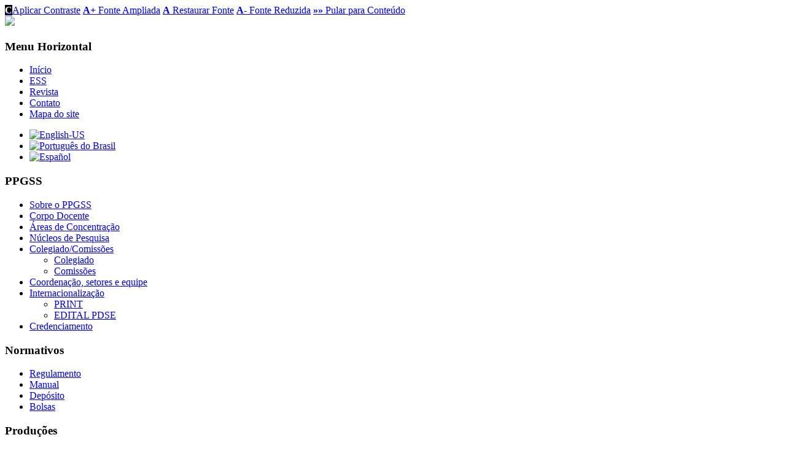

--- FILE ---
content_type: text/html; charset=utf-8
request_url: https://pos.ess.ufrj.br/index.php/149-noticia-resultado-mestrado-2018
body_size: 5138
content:
<?xml version="1.0" encoding="utf-8"?><!DOCTYPE html PUBLIC "-//W3C//DTD XHTML 1.0 Strict//EN" "http://www.w3.org/TR/xhtml1/DTD/xhtml1-strict.dtd">
<html xmlns="http://www.w3.org/1999/xhtml" xml:lang="pt-br" lang="pt-br" dir="ltr" >
	<head>
		<!-- The following JDOC Head tag loads all the header and meta information from your site config and content. -->
		<base href="https://pos.ess.ufrj.br/index.php/149-noticia-resultado-mestrado-2018" />
	<meta http-equiv="content-type" content="text/html; charset=utf-8" />
	<meta name="author" content="Adriano Oliveira" />
	<meta name="generator" content="Joomla! - Open Source Content Management" />
	<title>Resultado Mestrado 2018</title>
	<link href="/templates/joomtic4/favicon.ico" rel="shortcut icon" type="image/vnd.microsoft.icon" />
	<link href="https://pos.ess.ufrj.br/index.php/component/search/?Itemid=101&amp;catid=15&amp;id=149&amp;format=opensearch" rel="search" title="Pesquisa Programa de Pós-Graduação da Escola de Serviço Social" type="application/opensearchdescription+xml" />
	<link href="/plugins/system/jcemediabox/css/jcemediabox.css?1d12bb5a40100bbd1841bfc0e498ce7b" rel="stylesheet" type="text/css" />
	<link href="/plugins/system/jcemediabox/themes/standard/css/style.css?50fba48f56052a048c5cf30829163e4d" rel="stylesheet" type="text/css" />
	<link href="/media/mod_languages/css/template.css?37d22962a7eacce0b45b36525c163e5c" rel="stylesheet" type="text/css" />
	<style type="text/css">
div.mod_search87 input[type="search"]{ width:auto; }
	</style>
	<script type="application/json" class="joomla-script-options new">{"csrf.token":"6956bd126a9decbe3c77772172b01e90","system.paths":{"root":"","base":""}}</script>
	<script src="/media/jui/js/jquery.min.js?37d22962a7eacce0b45b36525c163e5c" type="text/javascript"></script>
	<script src="/media/jui/js/jquery-noconflict.js?37d22962a7eacce0b45b36525c163e5c" type="text/javascript"></script>
	<script src="/media/jui/js/jquery-migrate.min.js?37d22962a7eacce0b45b36525c163e5c" type="text/javascript"></script>
	<script src="/media/system/js/caption.js?37d22962a7eacce0b45b36525c163e5c" type="text/javascript"></script>
	<script src="/plugins/system/jcemediabox/js/jcemediabox.js?0c56fee23edfcb9fbdfe257623c5280e" type="text/javascript"></script>
	<script src="/media/system/js/mootools-core.js?37d22962a7eacce0b45b36525c163e5c" type="text/javascript"></script>
	<script src="/media/system/js/core.js?37d22962a7eacce0b45b36525c163e5c" type="text/javascript"></script>
	<script src="/media/system/js/mootools-more.js?37d22962a7eacce0b45b36525c163e5c" type="text/javascript"></script>
	<!--[if lt IE 9]><script src="/media/system/js/html5fallback.js?37d22962a7eacce0b45b36525c163e5c" type="text/javascript"></script><![endif]-->
	<script type="text/javascript">
jQuery(window).on('load',  function() {
				new JCaption('img.caption');
			});JCEMediaBox.init({popup:{width:"",height:"",legacy:0,lightbox:0,shadowbox:0,resize:1,icons:1,overlay:1,overlayopacity:0.8,overlaycolor:"#000000",fadespeed:500,scalespeed:500,hideobjects:0,scrolling:"fixed",close:2,labels:{'close':'Fechar','next':'Próximo','previous':'Anterior','cancel':'Cancelar','numbers':'{$current} de {$total}'},cookie_expiry:"",google_viewer:0},tooltip:{className:"tooltip",opacity:0.8,speed:150,position:"br",offsets:{x: 16, y: 16}},base:"/",imgpath:"plugins/system/jcemediabox/img",theme:"standard",themecustom:"",themepath:"plugins/system/jcemediabox/themes",mediafallback:0,mediaselector:"audio,video"});
	</script>


		<link href="/templates/system/css/system.css" rel="stylesheet" type="text/css" />
		<link href="/templates/system/css/general.css" rel="stylesheet" type="text/css" />
		
		<link href="/templates/joomtic4/css/template.css" rel="stylesheet" type="text/css"/>
		<link href="/templates/joomtic4/css/cores.css" rel="stylesheet" type="text/css"/>
		<link href="https://tic.ufrj.br/inc/barraGoverno/barraGoverno.css" rel="stylesheet" type="text/css" />
		<link href="/templates/joomtic4/css/tic.css" rel="stylesheet" type="text/css"/>
    	
    	<!-- CSSs de componentes -->
    	<link href="/templates/joomtic4/css/form-login.css" rel="stylesheet" type="text/css"/>
    	<link href="/templates/joomtic4/css/latestNews.css" rel="stylesheet" type="text/css"/>
		<link href="/templates/joomtic4/css/newsFeeds.css" rel="stylesheet" type="text/css"/>
    	<link href="/templates/joomtic4/css/search.css" rel="stylesheet" type="text/css"/>
    	<link href="/templates/joomtic4/css/contact.css" rel="stylesheet" type="text/css"/>
    	<link href="/templates/joomtic4/css/xmap.css" rel="stylesheet" type="text/css"/>

        <!-- CSSs de Botões Edit, Email e Imprimir -->
    	<link href="/templates/joomtic4/css/botoes.css" rel="stylesheet" type="text/css"/>
      
        <!-- CSSs de Item de Menu do tipo Lista de Categoria de Contato -->
        <link href="/templates/joomtic4/css/listadecontato.css" rel="stylesheet" type="text/css"/>

        <!-- CSSs da Caixa de Pesquisa -->
        <link href="/templates/joomtic4/css/pesquisar.css" rel="stylesheet" type="text/css"/>

		<!-- CSSs para acessibilidade -->
				

<!--[if lte IE 7]>
	<link href="/templates/joomtic4/css/ie.css" rel="stylesheet" type="text/css" />
<![endif]-->

<script src="/templates/joomtic4/js/acessibilidade.js" language="javascript" type="text/javascript"></script>

<!-- Global site tag (gtag.js) - Google Analytics -->
<script async src="https://www.googletagmanager.com/gtag/js?id=UA-134705330-1"></script>
<script>
  window.dataLayer = window.dataLayer || [];
  function gtag(){dataLayer.push(arguments);}
  gtag('js', new Date());

  gtag('config', 'UA-134705330-1');
</script>


</head>
<body>
     			
<div id="area">
    <!-- TOPO DO TEMPLATE  -->
	<div id="header">
		<div>

<div id="barra-identidade">



</div>

				 
		<!-- BARRA DE ACESSIBILIDADE -->
			    <div id="acessibilidade">
			    	<a href="javascript:aplicarContraste('/templates/joomtic4')"><b style="background-color: black; color: white;">C</b>Aplicar  Contraste</a>			    	<span id="tamanhoFonte">
		    			<a title="14pt" href="javascript:ampliarFonte('/templates/joomtic4')"><b>A+</b> Fonte Ampliada</a>
		    			<a href="javascript:restaurarFonte('/templates/joomtic4')"><b>A</b> Restaurar Fonte</a>
		        		<a title="8.5pt" href="javascript:reduzirFonte('/templates/joomtic4')"><b>A-</b> Fonte Reduzida</a>
		        	</span>
		        	<a href="#aMain"><b>&raquo;&raquo;</b> Pular para Conteúdo</a>
		   		</div>	
		   		
		   		<!-- Banner-logo do site -->	
				<div id="bannerLogo">
					<img src="/templates/joomtic4/images/banner_logo.jpg" width="960"/>
				</div>
            </div>
            
            <div id="top-menu">
        				<div class="moduletable_menu">
							<h3>Menu Horizontal</h3>
						<ul class="nav menu mod-list">
<li class="item-101 default current active"><a href="/index.php" >Início</a></li><li class="item-204"><a href="http://www.ess.ufrj.br" >ESS</a></li><li class="item-206"><a href="https://praiavermelha.ess.ufrj.br/" >Revista</a></li><li class="item-207"><a href="/index.php/contato" >Contato</a></li><li class="item-135"><a href="/index.php/mapa-do-site" >Mapa do site</a></li></ul>
		</div>
	
        	</div>
        	
        	<!-- AVISOS -->
        	<noscript>
		  		<div style="background-color: #ffff99; 
		  				color: black;
		  				border: 1px solid #999900;
		  				margin: 25px 0px 2px 0px;
		  				padding: 2px;">
		  			Para o perfeito funcionamento deste site é necessário que o JavaScript esteja ativado.
		  		</div>
		  	</noscript>
		  
		  <!--[if lte IE 7]>
		  		<div style="background-color: #ccccff; 
		  				color: black;
		  				border: 1px solid #333399;
		  				margin: 25px 0px 2px 0px;
		  				padding: 2px;">
		  			Para um funcionamento otimizado é recomendável instalar um navegador mais recente.
		  		</div>
		 <![endif]-->
        	
        	    </div> 
    
    <!-- CORPO DO TEMPLATE (left + meio + right) -->
    <div id="corpo">
	    <!-- COMPARTIMENTO ESQUERDO -->
	    	  	<div id="left">
	    				<div class="moduletable">
						<div class="mod-languages">

	<ul class="lang-inline" dir="ltr">
						<li>
			<a href="/index.php/en-us/">
												<img src="/media/mod_languages/images/en_us.gif" alt="English-US" title="English-US" />										</a>
			</li>
											<li class="lang-active">
			<a href="https://pos.ess.ufrj.br/index.php/149-noticia-resultado-mestrado-2018">
												<img src="/media/mod_languages/images/pt_br.gif" alt="Português do Brasil" title="Português do Brasil" />										</a>
			</li>
								<li>
			<a href="/index.php/es-es/">
												<img src="/media/mod_languages/images/es_es.gif" alt="Español" title="Español" />										</a>
			</li>
				</ul>

</div>
		</div>
			<div class="moduletable">
							<h3>PPGSS</h3>
						<ul class="nav menu mod-list">
<li class="item-183"><a href="/index.php/sobre-o-ppgss" >Sobre o PPGSS</a></li><li class="item-182"><a href="/index.php/corpo-docente" >Corpo Docente</a></li><li class="item-184"><a href="/index.php/pesquisa" >Áreas de Concentração</a></li><li class="item-269"><a href="/images/PPGSS/Grupo_de_Pesquisa_PPGSS_2025_25set25.pdf" target="_blank" rel="noopener noreferrer">Núcleos de Pesquisa</a></li><li class="item-185 deeper parent"><a href="#" >Colegiado/Comissões</a><ul class="nav-child unstyled small"><li class="item-225"><a href="/index.php/colegiado-comissoes/colegiado" target="_blank">Colegiado</a></li><li class="item-226"><a href="/index.php/colegiado-comissoes/comissoes" >Comissões</a></li></ul></li><li class="item-186"><a href="/index.php/coordenacao" >Coordenação, setores e equipe</a></li><li class="item-311 deeper parent"><a href="#" >Internacionalização</a><ul class="nav-child unstyled small"><li class="item-294"><a href="/index.php/internacionalizacao/print" target="_blank">PRINT</a></li><li class="item-317"><a href="/index.php/internacionalizacao/edital-pdse" >EDITAL PDSE</a></li></ul></li><li class="item-320"><a href="/index.php/credenciamento" >Credenciamento</a></li></ul>
		</div>
			<div class="moduletable">
							<h3>Normativos</h3>
						<ul class="nav menu mod-list">
<li class="item-188 active"><a href="/index.php/regulamento" >Regulamento</a></li><li class="item-189"><a href="/images/Normativos/Manual-PPGSS-ATUALIZAR.pdf" target="_blank" rel="noopener noreferrer">Manual</a></li><li class="item-284"><a href="/index.php/teses-dissertacoes" >Depósito</a></li><li class="item-291"><a href="/index.php/bolsas" target="_blank">Bolsas</a></li></ul>
		</div>
			<div class="moduletable">
							<h3>Produções</h3>
						<ul class="nav menu mod-list">
<li class="item-310"><a href="/index.php/defesas-agendadas" >Defesas Agendadas</a></li><li class="item-190 active"><a href="/index.php/dissertacoes" >Dissertações</a></li><li class="item-191"><a href="/index.php/teses" >Teses</a></li><li class="item-307"><a href="/index.php/publicacoes" target="_blank">Publicações</a></li><li class="item-319"><a href="https://praiavermelha.ess.ufrj.br/" >Revista Praia Vermelha</a></li></ul>
		</div>
			<div class="moduletable">
							<h3>Mais Informações</h3>
						<ul class="nav menu mod-list">
<li class="item-193"><a href="https://ufrj.br/acesso-a-informacao" target="_blank" rel="noopener noreferrer">Acesso à Informação</a></li><li class="item-194"><a href="/index.php/faq" target="_blank">Dúvidas</a></li></ul>
		</div>
	
	    </div>
	    	    
	    
	    <!-- PARTE CENTRAL DO TEMPLATE (breadcrumbs + main) -->
	 	<div id="meio60">
		  
		  	<div id="message">
				<div id="system-message-container">
	</div>

			</div>
		  
		     
	        	<div id="breadcrumbs">
	        				<div class="moduletable">
						<div aria-label="breadcrumbs" role="navigation">
	<ul itemscope itemtype="https://schema.org/BreadcrumbList" class="breadcrumb">
					<li>
				Você está aqui: &#160;
			</li>
		
						<li itemprop="itemListElement" itemscope itemtype="https://schema.org/ListItem">
											<a itemprop="item" href="/index.php" class="pathway"><span itemprop="name">Início</span></a>
					
											<span class="divider">
							<img src="/media/system/images/arrow.png" alt="" />						</span>
										<meta itemprop="position" content="1">
				</li>
							<li itemprop="itemListElement" itemscope itemtype="https://schema.org/ListItem" class="active">
					<span itemprop="name">
						Resultado Mestrado 2018					</span>
					<meta itemprop="position" content="2">
				</li>
				</ul>
</div>
		</div>
	
		        </div>
		    	        
	        <a id="aMain"></a>
	        <div id="main">
	        	<!-- Corpo do site --> 
			    <div class="item-page" itemscope itemtype="https://schema.org/Article">
	<meta itemprop="inLanguage" content="pt-BR" />
	
		
			<div class="page-header">
		<h2 itemprop="headline">
			Resultado Mestrado 2018		</h2>
							</div>
					
		
	
	
		
								<div itemprop="articleBody">
		<p>&nbsp;</p>
<p><a href="/index.php/2-uncategorised/135-resultados-mestrado-2018" target="_blank" rel="noopener noreferrer">Resultado do Mestrado 2018</a></p>
<p>&nbsp;</p>
<p>&nbsp;</p> 	</div>

	
							</div>

			</div>
			
			 
				<div id="bottom-breadcrumbs">
							<div class="moduletable">
						

<div class="custom"  >
	<p>
<a href="http://www.pr2.ufrj.br/" target="_blank" rel="noopener noreferrer"><img src="/images/ImagensLinks/PR2.jpg" alt="PR2" height="42" /></a>&nbsp;
<a href="http://cnpq.br" target="_blank" rel="noopener noreferrer"><img src="/images/ImagensLinks/CNPq.jpg" alt="CNPq" height="42" /></a>&nbsp;
<a href="http://www.capes.gov.br" target="_blank" rel="noopener noreferrer"><img src="/images/ImagensLinks/CAPES.jpg" alt="CAPES" height="42" /></a>&nbsp;
<a href="https://praiavermelha.ess.ufrj.br/" target="_blank" rel="noopener noreferrer"><img src="/images/PV2025.png" alt="Praia Vermelha" height="42" /></a>&nbsp;
<a href="https://www.gov.br/capes/pt-br/acesso-a-informacao/acoes-e-programas/bolsas/bolsas-e-auxilios-internacionais/informacoes-internacionais/programa-institucional-de-internacionalizacao-capes-print" target="_blank" rel="noopener noreferrer"><img src="/images/ImagensLinks/PrInt.JPG" alt="PrInt" height="42" /></a></p></div>
		</div>
	
	        	</div>
	        			                
	    </div>
	  
	    
	    <!-- COMPARTIMENTO DIREITO -->
			  	<div id="right">
						<div class="moduletable">
							<h3>Stricto Sensu</h3>
						<ul class="nav menu mod-list">
<li class="item-195 active"><a href="/index.php/stricto-sensu" >Currículo</a></li><li class="item-196 deeper parent"><a href="#" >Grade Horária</a><ul class="nav-child unstyled small"><li class="item-272"><a href="/index.php/grade-horaria/doutorado" >Doutorado</a></li><li class="item-273"><a href="/index.php/grade-horaria/mestrado" >Mestrado</a></li></ul></li><li class="item-265"><a href="/index.php/disciplinas" >Disciplinas</a></li><li class="item-197"><a href="/index.php/ingresso" >Ingresso</a></li><li class="item-198"><a href="/index.php/secretaria" >Secretaria Acadêmica</a></li><li class="item-297"><a href="https://pr2.ufrj.br/calendario-academico/" target="_blank" rel="noopener noreferrer">Calendário Acadêmico</a></li><li class="item-298"><a href="/index.php/formularios" target="_blank">Formulários</a></li><li class="item-313"><a href="/index.php/corpo-discente" target="_blank">Corpo Discente</a></li><li class="item-314"><a href="/index.php/egressos" target="_blank">Egressos</a></li></ul>
		</div>
			<div class="moduletable">
							<h3>Lato Sensu</h3>
						<ul class="nav menu mod-list">
<li class="item-199 active"><a href="/index.php/cursos" >Apresentação</a></li><li class="item-203"><a href="/index.php/lato-sensu" target="_blank">Lato Sensu</a></li></ul>
		</div>
			<div class="moduletable">
							<h3>Pós-doutorado</h3>
						<ul class="nav menu mod-list">
<li class="item-281"><a href="/index.php/pos-doutorado" target="_blank">Instruções</a></li></ul>
		</div>
			<div class="moduletable">
							<h3>CAPES</h3>
						<ul class="nav menu mod-list">
<li class="item-304"><a href="/index.php/avaliacoes-capes" target="_blank">Avaliações</a></li></ul>
		</div>
			<div class="moduletable">
							<h3>Autoavaliação</h3>
						<ul class="nav menu mod-list">
<li class="item-318"><a href="/index.php/capes" target="_blank">CAPES</a></li><li class="item-315"><a href="/index.php/ufrj-pr2" target="_blank">UFRJ - PR2</a></li><li class="item-316"><a href="/index.php/autoavaliacao-do-ppgss-ufrj" target="_blank">PPGSS-UFRJ</a></li></ul>
		</div>
			<div class="moduletable">
							<h3>Pesquisar</h3>
						<div class="search mod_search87">
	<form action="/index.php" method="post" class="form-inline" role="search">
		<label for="mod-search-searchword87" class="element-invisible"> </label> <input name="searchword" id="mod-search-searchword87" maxlength="200"  class="inputbox search-query input-medium" type="search" size="18" placeholder=" " />		<input type="hidden" name="task" value="search" />
		<input type="hidden" name="option" value="com_search" />
		<input type="hidden" name="Itemid" value="101" />
	</form>
</div>
		</div>
	
	  	</div>
	  	</div>
  
  <!-- RODAPE -->
    <table summary="layout" id="rodape_padrao" width="100%" cellpadding="0" cellspacing="0">
    <tr>
      <td width="20%" align="left"><a href="https://www.ufrj.br"><b>UFRJ</b></a></td>
      <td width="80%" align="right">Programa de Pós-Graduação da Escola de Serviço Social</td>
    </tr>
  </table>
  <div id="area_selos">
  <center>
  	<table border="0" cellpadding="0" cellspacing="2">
  		<tr>
  			<td>Desenvolvido por:</td>
			<td><a target="_blank" href="https://www.tic.ufrj.br"><img alt="TIC/UFRJ" src="https://www.tic.ufrj.br/imagens/selos/tic.gif" /></a></td>
		</tr>
	</table>
  </center>
  </div>
</div>
</body>
</html>


--- FILE ---
content_type: text/css
request_url: https://tic.ufrj.br/inc/barraGoverno/barraGoverno.css
body_size: 377
content:
#barraGovernoFundo, #barraGoverno {
/* --> Seguem abaixo as 4 cores admitidas pelo padrão do governo
	respectivamente: CINZA, PRETO, VERDE, AZUL */
	
	background-color: #7f7f7f;
/*	background-color: black;*/
/*	background-color: #00500f;*/
/*	background-color: #004b82;*/

}

#barraGovernoFundo {
	float:left;
	position: absolute;
	display: block;
	width: 100%;
	height: 28px;
	z-index: -10000;
}

#barraGovernoFundo .divVerdeAmarela {
	float:left;
	display: block;
	margin: 0;
	padding: 0;
	width: 50%;
	margin-top: 26px;
	border-top: 1.5px solid #046C05;  /* <-- verde */ 
	border-bottom: 1.5px solid #FFB400;  /* <-- amarelo */ 
}

#barraGoverno {
	display: block;
	margin: 0;
	padding: 0;
	width: 100%;
	height: 24px;
	padding-top: 4px; /* <-- 24 + 4 = 28px */
}

#barraGoverno #logos {
	display:inline-block;
	float:right;
	width: 31.2%;
}

#barraGoverno #logos #logoGoverno, #barraGoverno #logos #logoAcesso {
	float:left;
}

#barraGoverno #logos #logoAcesso {
	margin-right: 10%;	
}

#barraGoverno .divVerdeAmarela {
	display: block;
	margin: 0;
	padding: 0;
	width: 96%;
	margin-top: 22px;
	border-top: 1.5px solid #046C05; /* <-- verde */
	border-bottom: 1.5px solid #FFB400; /* <-- amarelo */
}